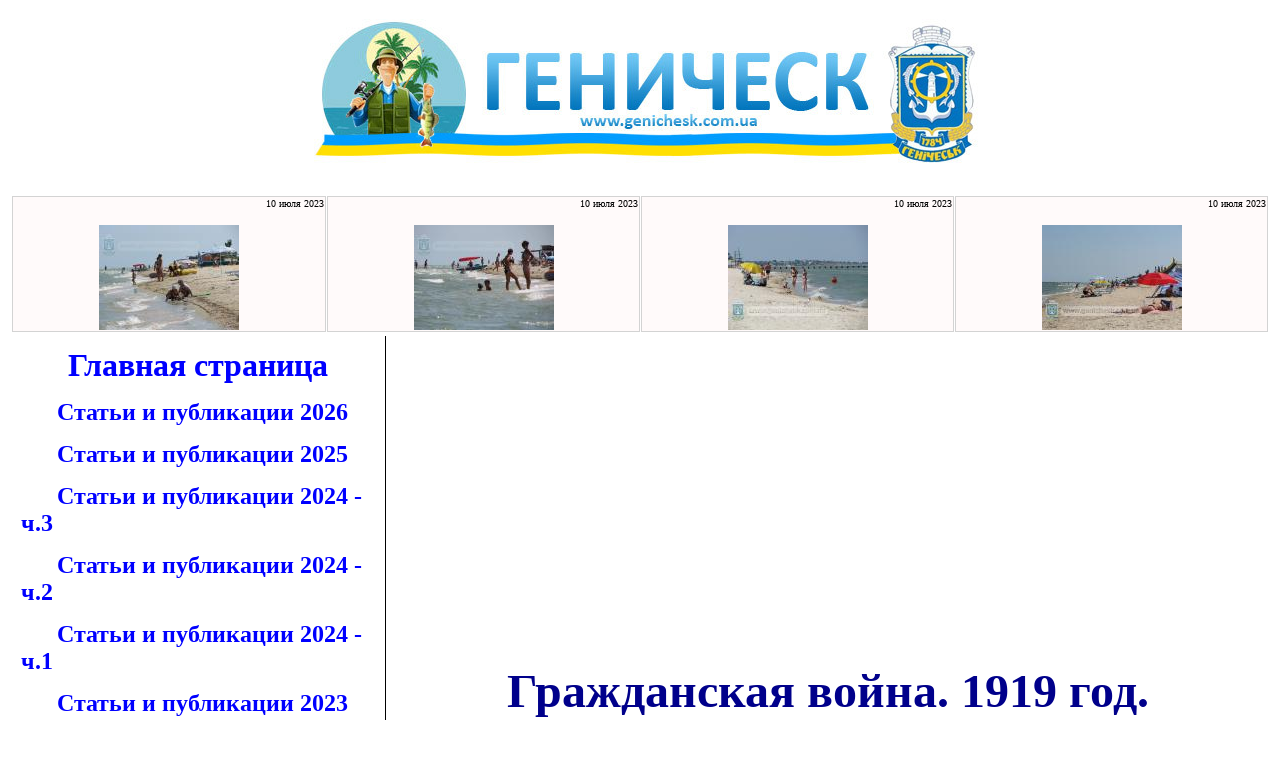

--- FILE ---
content_type: text/html
request_url: https://genichesk.com.ua/other/cw/
body_size: 9267
content:
<head>
<meta name="verify-v1" content="ooS19+LzLaWGjoAwNOOudTWB3/M8aJscb8wvNC7vZf4=" /> 
<META http-equiv=Content-Type content="text/html;charset=windows-1251">

<script async src="https://pagead2.googlesyndication.com/pagead/js/adsbygoogle.js?client=ca-pub-2492469199047378"
     crossorigin="anonymous"></script>

<title>Гражданская война в Геническе. Десант белогвардейцев в 1919 году у Геническа 
</title>
<meta name="KeyWords" content="геническ погода геническ геническ геническ сайт продам геническ 
	город геническ продам участок геническ геническ гостинницы центр свобода геническ карта г геническ азовское море 
	азовское море отдых азовское море пансионаты недвижимость азовское море базы отдыха азовское море экологические проблемы 
	азовского моря азовское море дом побережье азовского моря порт азовское море отзывы азовское море экология азовского моря 
	санатории азовское море азовского моря реферат азовское море фото"><STYLE type="text/css">
.logo{border-style:solid;border-color:green;border-top-width:0;border-left-width:0;border-bottom-width:1;border-right-width:0}

.main_cell{border-style:solid;border-color:-color;border-top-width:0;border-left-width:0;border-bottom-width:1;border-right-width:1}

.left{border-style:solid;border-color:green;border-top-width:0;border-left-width:1;border-bottom-width:0;border-right-width:0}

.right{border-style:solid;border-color:green;border-top-width:0;border-left-width:0;border-bottom-width:0;border-right-width:1}

.menu_cell{border-style:solid;border-color:darkblue;border-top-width:1;border-left-width:1;border-bottom-width:1;border-right-width:1}

.menu_main_cell{border-style:solid;border-color:darkblue;border-top-width:1;border-left-width:1;border-bottom-width:1;border-right-width:1;background-color:cornflowerblue}

.gray{border-style:solid;border-color:blue;border-top-width:0;border-left-width:0;border-bottom-width:0;border-right-width:0}

.lt_gray{border-style:solid;border-color:darkblue;background-color:cornflowerblue;border-top-width:1;border-left-width:1;border-bottom-width:1;border-right-width:1}

.comment1{border-style:solid;border-color:darkblue;border-top-width:1;background-color:cornflowerblue;border-left-width:1;border-bottom-width:1;border-right-width:1}

.comment2{border-style:solid;border-color:darkblue;border-top-width:1;border-left-width:1;border-bottom-width:1;border-right-width:1}

.all{border-style:solid;border-color:blue;background-color:#FFAE88;border-top-width:1;border-left-width:1;border-bottom-width:1;border-right-width:1}

.active{border-style:solid;border-color:blue;background-color:darkblue;border-top-width:1;border-left-width:1;border-bottom-width:1;border-right-width:1}

.none{border-style:solid;border-color:blue;background-color:#FFAE88;border-top-width:0;border-left-width:0;border-bottom-width:0;border-right-width:0}

.main{border-style:solid;background-color:#0080C0;border-top-width:1;border-left-width:1;border-bottom-width:1;border-right-width:1}

.sub{border-style:solid;background-color:#0080FF;border-top-width:1;border-left-width:1;border-bottom-width:1;border-right-width:1}

.past{border-style:solid;border-color:cyan;background-color:lightsteelblue;border-top-width:0;border-left-width:0;border-bottom-width:0;border-right-width:0}

.current_day{border-style:solid;border-color:red;border-top-width:1;border-left-width:1;border-bottom-width:1;border-right-width:1}

.red_right{border-style:solid;border-color:red;border-top-width:0;border-left-width:0;border-bottom-width:0;border-right-width:1}

.highlight{font-size:13pt;font-family:Times;color:crimson}

.img_gray_border{border-style:solid;border-color:lightgray;background-color:snow;border-top-width:1;border-left-width:1;border-bottom-width:1;border-right-width:1}

.lavender{border-style:solid;border-color:gray;background-color:lavender;border-top-width:1;border-left-width:1;border-bottom-width:1;border-right-width:1;height: 75px;}

.snow{border-style:solid;border-color:gray;background-color:snow;border-top-width:1;border-left-width:1;border-bottom-width:1;border-right-width:1;height: 75px;}

.aforizm{font-size:9pt;color:gray;font-family:Arial}

.second{border-style:solid;background-color:moccasin;border-color:brown;border-top-width:0;border-left-width:0;border-bottom-width:0;border-right-width:0}
</STYLE></head>
<body>


<script language="JavaScript">
<!-- Begin
function On(id){
	smenu0.style.visibility = 'visible';
	smenu0.style.top=event.y+document.body.scrollTop-50;
	smenu0.style.left=event.x+50;
}
function Off(id){
	smenu0.style.visibility = 'hidden';
}

function gb_On(id){
	smenu1.style.visibility = 'visible';
	smenu1.style.top=event.y+document.body.scrollTop-50;
	smenu1.style.left=event.x+50;
}
function gb_Off(id){
	smenu1.style.visibility = 'hidden';
}

document.write("<div id=smenu0 style=\"position:absolute;top:1;left:1;visibility:hidden;width:300\"><table><tr>
<td class=menu_main_cell><font color=white><b>Всего записей – 396<br>Последняя – 19 июля 2010 11:13:34 </b></font></td></tr></table></div>");
document.write("<div id=smenu1 style=\"position:absolute;top:1;left:1;visibility:hidden;width:300\"><table><tr>
<td class=menu_main_cell><font color=white><b>Всего записей – 197<br>Последняя – 29 мая 2010 11:15:11 </b></font></td></tr></table></div>");
// End -->
</script>
<center>
<table  cellspacing=10 width=980>
<tr>

	<td valign=top align=center>
		
			<!-- <font style="font-size:24pt;font-family:Verdana,Arial;font-weight:bold">
				Геническ<font color="red">.</font><font color="green">w</font><font color="gold">e</font><font color="dodgerblue">b</font>
			</font>  -->
			<!-- <img src="/logo.gif" width=500 height=70 alt="Геническ (9 КБ)"> -->

			<a href=https://genichesk.com.ua>
			<img src="https://genichesk.com.ua/genichesk.jpg" width="700" height="150" alt="Геническ и Арабатская стрелка" 
			title="Геническ и Арабатская стрелка"></a> 






	</td>


<tr><td  size=160 valign="top" align="left"> </td>
</tr>
</table></center>
<table  width=100%>
<tr>
	<td colspan="3">




<table cellpadding="1" cellspacing="1" width="100%">
			<tr>
<td width=25% align=center valign=top  class=img_gray_border><p align=right><font size=-2>10 
    		        июля 2023</font></p>
    			<a href="https://album.genichesk.com.ua/images/view/50007" target=_blank><img src='https://album.genichesk.com.ua/app/webroot/img/thumbs/18c12bae52_small.jpg' width=140 height=105 border=0></a>

		    	<p> </td><td width=25% align=center valign=top  class=img_gray_border><p align=right><font size=-2>10 
    		        июля 2023</font></p>
    			<a href="https://album.genichesk.com.ua/images/view/50006" target=_blank><img src='https://album.genichesk.com.ua/app/webroot/img/thumbs/de6fdd4fc5_small.jpg' width=140 height=105 border=0></a>

		    	<p> </td><td width=25% align=center valign=top  class=img_gray_border><p align=right><font size=-2>10 
    		        июля 2023</font></p>
    			<a href="https://album.genichesk.com.ua/images/view/50005" target=_blank><img src='https://album.genichesk.com.ua/app/webroot/img/thumbs/44e337d8ac_small.jpg' width=140 height=105 border=0></a>

		    	<p> </td><td width=25% align=center valign=top  class=img_gray_border><p align=right><font size=-2>10 
    		        июля 2023</font></p>
    			<a href="https://album.genichesk.com.ua/images/view/50004" target=_blank><img src='https://album.genichesk.com.ua/app/webroot/img/thumbs/7380c95b85_small.jpg' width=140 height=105 border=0></a>

		    	<p> </td>			</tr>
		</table>










	</td>
       </tr>

       <tr >
	<td class=main_cell valign="top" width="30%">
		<table valign="top" cellpadding="5" cellspacing="5" align="center">
				<tr>
            	<td cbgcolor="yellow" align=center>
			<a href="/index.php" title="Отдых на Азовском море в Геническе и на Арабатской стрелке"><font size=+3 color=blue><b>Главная страница</b></font></a>
</tr>

     <tr>
			<td align=left>
			&nbsp;&nbsp;&nbsp;&nbsp;&nbsp;&nbsp;&nbsp;&nbsp;<a title="Статьи и публикации различной тематики опубликованные на страницах сайта в 2026 году" href="/st2026/"
			target=_blank>
			<font size=+2 color=blue><b>Статьи и публикации 2026&nbsp;&nbsp;&nbsp;&nbsp;</b></font></a>
			            	</tr>   	

 <tr>
			<td align=left>
			&nbsp;&nbsp;&nbsp;&nbsp;&nbsp;&nbsp;&nbsp;&nbsp;<a title="Статьи и публикации различной тематики опубликованные на страницах сайта в 2025 году" href="/st2025/"
			target=_blank>
			<font size=+2 color=blue><b>Статьи и публикации 2025&nbsp;&nbsp;&nbsp;&nbsp;</b></font></a>
			            	</tr>

 <tr>
			<td align=left>
			&nbsp;&nbsp;&nbsp;&nbsp;&nbsp;&nbsp;&nbsp;&nbsp;<a title="Статьи и публикации различной тематики опубликованные на страницах сайта в 2024 году с сентября" href="/st2024-2/"
			target=_blank>
			<font size=+2 color=blue><b>Статьи и публикации 2024 - ч.3&nbsp;&nbsp;&nbsp;&nbsp;</b></font></a>
			            	</tr>

 <tr>
			<td align=left>
			&nbsp;&nbsp;&nbsp;&nbsp;&nbsp;&nbsp;&nbsp;&nbsp;<a title="Статьи и публикации различной тематики опубликованные на страницах сайта в 2024 году в марте и апреле" href="/st2024-1/"
			target=_blank>
			<font size=+2 color=blue><b>Статьи и публикации 2024 - ч.2&nbsp;&nbsp;&nbsp;&nbsp;</b></font></a>
			            	</tr>
			            							            			            				            	                <tr>
			<td align=left>
			&nbsp;&nbsp;&nbsp;&nbsp;&nbsp;&nbsp;&nbsp;&nbsp;<a title="Статьи и публикации различной тематики опубликованные на страницах сайта в 2024 году в январе и феврале" href="/st2024/"
			target=_blank>
			<font size=+2 color=blue><b>Статьи и публикации 2024 - ч.1&nbsp;&nbsp;&nbsp;&nbsp;</b></font></a>
			            	</tr>
			

			            							            			            				            	                <tr>
			<td align=left>
			&nbsp;&nbsp;&nbsp;&nbsp;&nbsp;&nbsp;&nbsp;&nbsp;<a title="Статьи и публикации по Геническу, Арабатской стрелке и Геническому району" href="/st2023/"
			target=_blank>
			<font size=+2 color=blue><b>Статьи и публикации 2023&nbsp;&nbsp;&nbsp;&nbsp;</b></font></a>
			            	</tr>
			            	
			            				            							            			            				            	                <tr>
			<td align=left>
			&nbsp;&nbsp;&nbsp;&nbsp;&nbsp;&nbsp;&nbsp;&nbsp;<a title="Статьи и публикации по Геническу, Арабатской стрелке и Геническому району" href="/st2022/"
			target=_blank>
			<font size=+2 color=blue><b>Статьи и публикации 2022&nbsp;&nbsp;&nbsp;&nbsp;</b></font></a>
			            	</tr>
 

			            							            			            				            	                <tr>
			<td align=left>
			&nbsp;&nbsp;&nbsp;&nbsp;&nbsp;&nbsp;&nbsp;&nbsp;<a title="Статьи и публикации по Геническу, Арабатской стрелке и Геническому району" href="/st2021/"
			target=_blank>
			<font size=+2 color=blue><b>Статьи и публикации 2021&nbsp;&nbsp;&nbsp;&nbsp;</b></font></a>
			            	</tr>
						            			            				            	                <tr>
			<td align=left>
			&nbsp;&nbsp;&nbsp;&nbsp;&nbsp;&nbsp;&nbsp;&nbsp;<a title="Статьи и публикации по Геническу, Арабатской стрелке и Геническому району" href="/st2020/"
			target=_blank>
			<font size=+2 color=blue><b>Статьи и публикации 2020&nbsp;&nbsp;&nbsp;&nbsp;</b></font></a>
			            	</tr>
			
			            				            	                <tr>
			<td align=left>
			&nbsp;&nbsp;&nbsp;&nbsp;&nbsp;&nbsp;&nbsp;&nbsp;<a title="Статьи и публикации по Геническу, Арабатской стрелке и Геническому району" href="/st2019/"
			target=_blank>
			<font size=+2 color=blue><b>Статьи и публикации 2019&nbsp;&nbsp;&nbsp;&nbsp;</b></font></a>
			            	</tr>

			            				            	                
			            				            	                  <tr>
			<td align=left>
			&nbsp;&nbsp;&nbsp;&nbsp;&nbsp;&nbsp;&nbsp;&nbsp;<a title="Статьи и публикации по Геническу, Арабатской стрелке и Геническому району" href="/other/"
			target=_blank>
			<font size=+2 color=blue><b>Статьи и публикации&nbsp;&nbsp;&nbsp;&nbsp;</b></font></a>
			            	</tr>
			            				            							            			            				            	                <tr>
			<td align=left>
			&nbsp;&nbsp;&nbsp;&nbsp;&nbsp;&nbsp;&nbsp;&nbsp;<a title="Статьи и публикации на различные отвлеченные темы" href="/article/"
			target=_blank>
			<font size=+2 color=blue><b>Оффтопик&nbsp;&nbsp;&nbsp;&nbsp;</b></font></a>
			            	</tr>
			            	
			            	<tr>
			<td align=left>
			&nbsp;&nbsp;&nbsp;&nbsp;&nbsp;&nbsp;&nbsp;&nbsp;<a title="Техника и технологические решения" href="/techno/"
			target=_blank>
			<font size=+2 color=blue><b>Техника и технологии&nbsp;&nbsp;&nbsp;&nbsp;</b></font></a>
			            	</tr>
			            	
			            				            	<tr>
			<td align=left>
			&nbsp;&nbsp;&nbsp;&nbsp;&nbsp;&nbsp;&nbsp;&nbsp;<a title="Статьи и публикации на украинском языке" href="/ukraine/"
			target=_blank>
			<font size=+2 color=blue><b>На украинском&nbsp;&nbsp;&nbsp;&nbsp;</b></font></a>
			            	</tr>
		
					            				            	<tr>
			<td align=left>
			&nbsp;&nbsp;&nbsp;&nbsp;&nbsp;&nbsp;&nbsp;&nbsp;<a title="Жизнь и здоровье человека" href="/health/"
			target=_blank>
			<font size=+2 color=blue><b>Здоровый образ жизни&nbsp;&nbsp;&nbsp;&nbsp;</b></font></a>
			            	</tr>
			            	
			            	<tr>
			<td align=left>
			&nbsp;&nbsp;&nbsp;&nbsp;&nbsp;&nbsp;&nbsp;&nbsp;<a title="Значение имени и слова" href="/name/"
			target=_blank>
			<font size=+2 color=blue><b>Значение имени и слова&nbsp;&nbsp;&nbsp;&nbsp;</b></font></a>
			            	</tr>

			            	<tr>
			<td align=left>
			&nbsp;&nbsp;&nbsp;&nbsp;&nbsp;&nbsp;&nbsp;&nbsp;<a title="Карты Таро" href="/karti-taro/"
			target=_blank>
			<font size=+2 color=blue><b>Карты Таро&nbsp;&nbsp;&nbsp;&nbsp;</b></font></a>
			            	</tr>
			            	
			            				            	<tr>
			<td align=left>
			&nbsp;&nbsp;&nbsp;&nbsp;&nbsp;&nbsp;&nbsp;&nbsp;<a title="Погода" href="/weather/"
			target=_blank>
			<font size=+2 color=blue><b>Погода&nbsp;&nbsp;&nbsp;&nbsp;</b></font></a>
			            	</tr>
			            	
			            				            				            	<tr>
			<td align=left>
			&nbsp;&nbsp;&nbsp;&nbsp;&nbsp;&nbsp;&nbsp;&nbsp;<a title="Деньги, валюта и финансовые вопросы" href="/money/"
			target=_blank>
			<font size=+2 color=blue><b>Деньги и финансы&nbsp;&nbsp;&nbsp;&nbsp;</b></font></a>
			            	</tr>
			            	
			            				            				            				            	<tr>
			<td align=left>
			&nbsp;&nbsp;&nbsp;&nbsp;&nbsp;&nbsp;&nbsp;&nbsp;<a title="Справочник по местным жителям - кто есть кто в Геническе" href="/who-is-who/"
			target=_blank>
			<font size=+2 color=blue><b>Кто есть кто в Геническе&nbsp;&nbsp;&nbsp;&nbsp;</b></font></a>
			            	</tr>
			            	
			            				<td align=left>
			&nbsp;&nbsp;&nbsp;&nbsp;&nbsp;&nbsp;&nbsp;&nbsp;<a title="История родного края" href="/history/"
			target=_blank>
			<font size=+2 color=blue><b>Вопросы истории края&nbsp;&nbsp;&nbsp;&nbsp;</b></font></a>
			            	</tr>
			            	
			            				            				<td align=left>
			&nbsp;&nbsp;&nbsp;&nbsp;&nbsp;&nbsp;&nbsp;&nbsp;<a title="Военная история" href="/military-history/"
			target=_blank>
			<font size=+2 color=blue><b>Военно-исторические исследования &nbsp;&nbsp;&nbsp;&nbsp;</b></font></a>
			            	</tr>

                <tr>
<td class=menu_cell>
			<center><font size="+2"><a href="/rest2021/" title="Список всех пансионатов, баз отдыха на море в Геническе 
			и на Арабатской стрелке которые представлены на сайте на лето 2021" 
			target=_blank ><b>Все пансионаты на сайте 2021</b></a> </font></center>
</td></tr>

                <tr>
<td class=menu_cell>
			<center><font size="+2"><a href="https://genichesk.com.ua/all-rest-genichesk-arabatka/" title="Список всех пансионатов, баз отдыха на море в Геническе 
			и на Арабатской стрелке " 
			target=_blank ><b>Все пансионаты на сайте до 2022 года</b></a> </font></center>
</td></tr>

			            	<tr>
			            	<td align=center>&nbsp;&nbsp;
			            	</td>
		</tr>
			       <tr>
            	<td class=menu_main_cell align=center>
        <a href=https://t.me/genicheskXXI target=_blank
        title="Рассылка сайта на канале в Телеграмм. Читайте все новости раздела Отдых-2022 на Азовском море на канале genichesk.com.ua ">
        <img src=/img/300-tlg.jpg width="300" height="60"></a>
		<tr>



<tr>
            	<td class=menu_main_cell align=center>
                	<a href="/rest/faq/#a2" target=_blank title="Примечательные и достопримечательные места 
                	Геническа и Арабатской стрелки">
                	<font size=+1 color="#FFFFFF"><b>Достопримечательности <br>Геническа и Арабатки</b></font></a>  

<tr>
            	<td class=menu_main_cell align=center>
                	<a href="/faq21/" target=_blank title="Вопросы и ответы по теме отдыха на Арабатской стрелке и 
                	в Геническе и по сайту">
                	<font size=+1 color="#FFFFFF"><b>FAQ - 2021</b></font></a>  
                	
                
                <tr>
            	<td class=menu_main_cell align=center>
                	<a href="/gimnasia/" target=_blank title="Сайт Геническая гимназия  ">
                	<font size=+1 color="#FFFFFF"><b>Геническая гимназия 2012</b></font></a>  
                          <tr>
            	<td class=menu_main_cell align=center>
                	<a href="/pp/" target=_blank title="Геническая районная газета Приазовская правда - архив старых новостей">
                	<font size=+1 color="#FFFFFF"><b>Архив Приазовской Правды</b></font></a>  
  <tr>  
            	<td class=menu_main_cell align=center>
                	<font size=+2 color="#FFFF00"><b>Отдых 2021 Отдых</b></font>


             
                                    <tr>
			<td bgcolor="yellow" align=left>
			&nbsp;&nbsp;&nbsp;&nbsp;&nbsp;&nbsp;&nbsp;&nbsp;
                	<a href="/rest/pr/" 
                	title="Предложения отдыха в частном секторе в Геническе и на Арабатской стрелке в Генгорке,
                	Счастливцево и в Стрелковом" 
                	target=_blank>&nbsp;&nbsp;<font color="blue" size=+3><b>Частный сектор 2022</b>
                	</font>&nbsp;&nbsp; &nbsp;&nbsp; 
            </a></font>
</tr>
<tr>  
            	<td class=menu_main_cell align=center>
                	<font size=+2 color="#FFFF00"><b>Отдых в Геническе 2022</b></font>
      
         
 <tr>  
            	<td class=menu_main_cell align=center>
                	<font size=+3 color="#FFFF00"><b>Отдых в Генгорке 2023</b></font>   
                	
                	                <tr>                      
            	<td class=menu_cell>
	                <font size="+2">&nbsp;&nbsp;&nbsp;<a href="/rest/light/" target=_blank>Мини-пансионат &quot;Светлячек&quot;
	                <font size="+2">(в Генгорке)</a></font></font> <font size=+2 color=red>2023</font>
	                
                <tr>    
            	<td class=menu_cell>
                	<font size="+2">&nbsp;&nbsp;&nbsp;<a href="/rest/health/" target=_blank><b>Пансионат &quot;Источник
                	Здоровья&quot;</b><font size="+2">(в Генгорке)</font></a><font size=+2 color=red>2022</font></font>  

                                                                   <tr>                   
            	<td class=menu_cell>
	                <font size="+2">&nbsp;&nbsp;&nbsp;<a href="/rest/komfort/" target=_blank><b>Гостиничный комплекс
	                &nbsp;&quot;Комфортный&quot;</b><font size="+2"> &nbsp;&nbsp;(в Генгорке)</font></a></font> <font size=+2 color=red>2022</font>




	                    	                	                	           <tr>
            	<td class=menu_cell>
	                <font size="+2">&nbsp;&nbsp;&nbsp;<a href="/rest/vino19/" target=_blank title="Мини-пансионат Виноградная 19 в 
	                Генгорке на Арабатской стрелке">
	               <b> Мини-пансионат &quot;Виноградная 19&quot;&nbsp; </b>
	                <font size="+2">(в Генгорке)</a></font> <font size=+2 color=red>2022</font></font> 
        
      
                <tr>                                         
            	<td class=menu_cell>
	                <font size="+2">&nbsp;&nbsp;&nbsp;<a href="/rest/sunny/" 
	                target=_blank>Пансионат &quot;Солнышко&quot;<font size="+2">(в Генгорке)</a></font> <font size=+2 color=red>2022</font></font>                                                    

        
	            <tr>  
            	<td class=menu_main_cell align=center>
                	<font size=+3 color="#FFFF00"><b>Отдых в Счастливцево 2022</b></font>
                		                                            

  	<tr>
            	<td class=menu_main_cell align=center>
                	<a href="/web/" target=_blank title="Веб камера в Геническе">
                	<font size=+2 color="#FFFFFF"><b>Геническая веб-камера</b></font></a>             

	                
	<tr>
            	<td class=menu_main_cell align=center>
                	<a href="/blog/" target=_blank title="Генический блог">
                	<font size=+2 color="#FFFFFF"><b>Генический блог</b></font></a>             

<tr>
            	<td class=menu_main_cell align=center>
                	<a href="https://genichesk.com.ua/st2026/legal-notice-regarding-unauthorized-monetization/" target=_blank title="Legal Notice Regarding Unauthorized Monetization of genichesk.com.ua">
                	<font size=+2 color="#FFFF00"><b>Legal Notice</b></font></a> 
&nbsp;
	</table>
</td>
<td valign=top class=logo><head>
<meta http-equiv="Content-Type"
content="text/html; charset=windows-1251">
<meta name="description"
content="Боевые действия у Геническа в 1919 году - десант белогвардейцев">
<meta name="GENERATOR" content="Microsoft FrontPage Express 2.0">
<title>Белогвардейский десант у Геническа 1919 во время гражданской войны</title>

<!-- Include jQuery (Lightbox Requirement) -->
<script type="text/javascript" src="../../lightbox2/js/jquery-1.7.2.min.js"></script>
<!-- Include Lightbox (Production) -->
<script type="text/javascript" src="../../lightbox2/js/lightbox.js"></script>
<link href="../../lightbox2/css/lightbox.css" rel="stylesheet" />

  <style>
   a { 
    text-decoration: none; /* Отменяем подчеркивание у ссылки */
   } 
  </style>
  
   <link rel="canonical" href="https://www.genichesk.com.ua/other/cw/" />
  
  <script async src="https://pagead2.googlesyndication.com/pagead/js/adsbygoogle.js"></script>
<script>
     (adsbygoogle = window.adsbygoogle || []).push({
          google_ad_client: "ca-pub-2492469199047378",
          enable_page_level_ads: true
     });
</script>

</head>
<body bgcolor="#FFFFFF" >

  <!--Сдвоенный рекламный блок гугл - два квадрата рекламы-->

<center>


<table><tr>
<td> 

<script type="text/javascript"><!--
google_ad_client = "ca-pub-2492469199047378";
/* 404_big_new */
google_ad_slot = "6021055454";
google_ad_width = 336;
google_ad_height = 280;
//-->
</script>

<script type="text/javascript"
src="https://pagead2.googlesyndication.com/pagead/show_ads.js">
</script>
</td>


<td>
<script type="text/javascript"><!--
google_ad_client = "ca-pub-2492469199047378";
/* 404_big_new */
google_ad_slot = "6021055454";
google_ad_width = 336;
google_ad_height = 280;
//-->
</script>
<script type="text/javascript"
src="https://pagead2.googlesyndication.com/pagead/show_ads.js">
</script>


</td>
</tr>

</table>


</center>
<p>

<blockquote>
<font size=+3 color="#00008B">
<h2 align="center"><b> Гражданская война. 1919 год.
<br>Белогвардейский десант под Геническом</b></h2>
<br>
</font>
<font size=+2 color="#265997" >
<br>&#160; &#160; &#160; &#160; В конце марта 1919 года Красная армия, заняв Украину, подошла к берегам Черного и Азовского морей и к Крымским перешейкам в районе Геническа ....<br><br>

<br>&#160; &#160; &#160; &#160; 31 марта красные заняли Бердянск. В ночь на 29 марта для поддержки отряда добровольцев, защищавшего Арабатскую
стрелку и состоявшего всего лишь из двух рот, одного эскадрона и двух орудий, 
к Геническу пришел &quot;Полезный&quot; с капитаном 1 ранга Н.Н. Дмитриевым на борту. 
<br>&#160; &#160; &#160; &#160; 1 апреля &quot;Полезный&quot; встретил шедший под красным флагом &quot;Ледокол №4&quot;, который, после нескольких
попаданий и имея 13 убитых, выбросился у Генического маяка на берег. 
<br>&#160; &#160; &#160; &#160; В этот же день французский миноносец &quot;Деортье&quot; обстрелял генический вокзал, 
разгрузочную станцию красных войск, действовавших против Чонгара и Арабатской стрелки. 
<br>&#160; &#160; &#160; &#160; Уже 24 марта из Севастополя в Азовское море вышел &quot;Тюлень&quot;, с разрешением французского командования, 
которое требовалось на каждый выход подводной лодки. 
<br>&#160; &#160; &#160; &#160; После захода в Феодосию и Керчь командир связался со штабом генерала А. А. Боровского в Симферополе, 
который просил командира уничтожить находившиеся в Геническе плавучие средства. 
<br>&#160; &#160; &#160; &#160; 27 марта &quot;Тюлень&quot; вышел из Керчи, но после двухдневных попыток пройти между ледяными полями 
был принужден вернуться. 2 апреля, на этот раз с помощью вооруженного в Керчи одной 75 мм. пушкой буксира &quot;Никола Пашич&quot;, &quot;
Тюлень&quot; подошел к Геническу, около которого стоял &quot;Полезный&quot;. 
<br>&#160; &#160; &#160; &#160; На следующий день &quot;Тюлень&quot;, несмотря на лед, подошел ближе и обстрелял вокзал и порт,
где его снарядами был поврежден катер пограничной стражи &quot;Коршун&quot;
и вызван пожар на стоявших парусниках. 
<br>&#160; &#160; &#160; &#160; Вечером, по просьбе начальника отряда на стрелке, &quot;Тюлень&quot; и &quot;Деортье&quot; обстреляли 
скопление красных перед Генической горкой. 
<br>&#160; &#160; &#160; &#160; Всего и день &quot;Тюлень&quot; сделал 120 выстрелов из 75-мм орудий. Но с утра 5 апреля северный ветер
погнал ледяные поля и причинил повреждение рулевому устройству, что вынудило &quot;Тюлень&quot; 7 апреля вернуться в Керчь и затем, 
для исправления штуртроса и пополнения запасов, уйти в Севастополь. 
<br>&#160; &#160; &#160; &#160; 6 апреля на позицию вернулся &quot;Полезный&quot; и 10 апреля к нему присоединился вооруженный 
в Керчи двумя 75-мм орудиями колесный пароход &quot;Граф Игнатьев&quot;, которые после прорыва 
красными 4 апреля Перекопских позиций содействовали отходившим к Ак-Монаю частям. 
<br>&#160; &#160; &#160; &#160; В течение этого времени, со стороны мелководного Егорлыцкого залива, оборону Перекопских позиций 
поддерживал отряд капитана 1 ранга А.Д. Бубнова в составе малых английских мониторов и речной канонерской лодки К-15. 
<br>&#160; &#160; &#160; &#160; Это была оборудованная в начале 1917 года для действий на Дунае находившаяся в постройке паровая шаланда, 
по бортам которой навесили принадлежавшую какому-то броненосцу броню, установили броневую рубку, два 150-мм орудия под щитами
(снятые, вероятно, при перевооружении &quot;Кагула&quot;), 75-мм зенитку, пулеметы, дальномер и прожектор. 
<br>&#160; &#160; &#160; &#160; Это был грозный для борьбы с берегом корабль, но слабая машина не могла ему дать 6 узлов хода, да 
еще при условии тихой погоды. 
<br>&#160; &#160; &#160; &#160; Но считая, что для действий у мелководных крымских перешейков лучшего корабля в русском флоте не было, 
старший лейтенант А.А. Остолопов по своей инициативе набрал в Севастополе для К-15 команду и в конце марта ушел к Перекопу.
<br>&#160; &#160; &#160; &#160; 17 июня началось новое наступление Добровольческой армии в Донецком бассейне, угрожавшее сообщению Крыма с севером. 
На 18 июня было назначено наступление войск на Ак-Монайской позиции. 
<br>&#160; &#160; &#160; &#160; В то же утро &quot;Кагул&quot; должен был высадить в тылу у красных у местечка Коктебель армейский десант, 
задачей которого было захват узла дорог, ведущих из Феодосии в глубь Крыма. 
<br>&#160; &#160; &#160; &#160; Ночью крейсер принял на борт 160 человек, при десяти пулеметах 52-го Виленского полка, под командой полковника Королькова.
Рано утром &quot;Кагул&quot; в сопровождении английского миноносца подошел к Коктебелю и с помощью буксира &quot;Дельфин&quot; без
сопротивления высадил десант, который быстро пошел вперед и занял деревню Насыпной. 
<br>&#160; &#160; &#160; &#160; После этого &quot;Кагул&quot; с дистанции в 17 км сделал 20 выстрелов по селению Старый Крым, где находились резервы красных.
<br>&#160; &#160; &#160; &#160; Кроме того, имея телефонную связь с начальником десанта, крейсер по его указанию оказывал ему огневую поддержку. 
Около 17 часов десант соединился с прорвавшими фронт левофланговыми частями генерала А.А. Боровского.

<br>&#160; &#160; &#160; &#160; Наступление на перешейке было поддержано артиллерийским огнем: со стороны Черного моря – &quot;Мальборо&quot;
и другими английскими кораблями, со стороны Азовского моря – &quot;Графом Игнатьевым&quot; и мониторами. 
<br>&#160; &#160; &#160; &#160; Ввиду прорыва фронта и угрозы на севере красное командование решило эвакуировать Крым, и в частности Севастополь, 
но отошедшие на Арабатскую стрелку части все же оказывали сопротивление, и находившиеся в Азовском море корабли оказали сильную поддержку 
наступавшим по стрелке добровольцам. 
<br>&#160; &#160; &#160; &#160; Семь моторных катеров, вооруженных пулеметами, прошли в Сиваш, и 20 июня судовой десант,
высаженный под прикрытием артиллерийским огня, взорвал железнодорожный путь у Геническа. 
<br>&#160; &#160; &#160; &#160; На следующий день десантом был занят остров Бирючий.
<p align=center><IMG SRC="map.jpg" vspace="10" hspace="35" WIDTH="480"  HEIGHT ="365"  ALT = "Карта боевых действий .">
<br><b>Карта боевых действий под Геническом в 1919. Отражение десанта белогвардейцев у Геническа 20-22 июня 1919 г.</b>
</p>
<br>&#160; &#160; &#160; &#160; 22 июня была произведена операция, имевшая целью занятие последнего находившегося в руках 
красных порта Геническ. 
<br>&#160; &#160; &#160; &#160; По агентурным сведениям и наблюдениям с моря, береговых батарей у Геническа не было и в самим городе 
почти не было войск, но находились заслоны и сторону Бердянска. 
<br>&#160; &#160; &#160; &#160; Согласно выработанному плану, и ночь на 18 июня, 
при поддержке кораблей отряда капитана 1 ранга В.И. Собецкого на &quot;Колхиде&quot;, армейский десант силою в 500 
человек (под командой генерал-майора Залесского) должен был высадиться северо-восточнее Геническа у деревни Юзкуя. 
<br>&#160; &#160; &#160; &#160; Утром же 18 июня невооруженная паровая шхуна &quot;Перикл&quot; должна была высадим в самом 
порту сформированную для этого морскую роту
в 80 человек под командой капитана 2 ранга Медведева. 
<br>&#160; &#160; &#160; &#160; Два английских миноносца должны были поддержан &quot;Перикл&quot;. 
В 3 часа ночи, после обстрела Юзкуя канонерской лодкой К-15, два болиндера высадили десант, который, встретив вскоре сильное сопротивление,
не смог продвинуться вперед. <br>&#160; &#160; &#160; &#160; Утром, под прикрытием редких выстрелов английских миноносцев,
&quot;Перикл&quot; вошел в канал и начал высадку. 
<br>&#160; &#160; &#160; &#160; В это время совершенно незамеченным из-за проливного дождя, оказавшийся случайно в Геническе бронепоезд 
подошел на близкое расстояние и открыл по &quot;Периклу&quot; беглый огонь из своих 
орудий и пулеметов. <br>&#160; &#160; &#160; &#160; Капитан 2 ранга Медведев был убит на мостике, и &quot;Перикл&quot;, пытаясь отойти, сел на мель. 
<br>&#160; &#160; &#160; &#160; Погибли также лейтенант Елкин, мичман Цепровский и кадет Морского корпуса Борейша. 
Часть людей попрыгала за борт, и два гардемарина достигли вплавь английского миноносца, кроме того, еще девять человек были спасены.
<br>&#160; &#160; &#160; &#160; Большая часть отряда, которая успела высадиться в надежде на подход десанта из Юзкуя двинулась к центру города,
но на главной площади была окружена и сложила оружие. 
<br>&#160; &#160; &#160; &#160; По советским сведениям, всего было взято в плен 87 человек,
очевидно включая в это число команда &quot;Перикла&quot;. 
<br>&#160; &#160; &#160; &#160; Можно с основанием удивляться – по какой причине в эту операцию 
был послан безоружный пароход, а не канонерская лодка, так как было неосновательно базироваться на сведения об отсутствии в 
Геническе артиллерии, которая, как это и вышло, могла прибыть туда с часу на час. 
<br>&#160; &#160; &#160; &#160; Десант у Юзкуя к вечеру был взят обратно на корабли. В течение этого дня &quot;Граф Игнатьев&quot;, 
вооруженный буксир &quot;Гидра&quot; и &quot;Ольга Мефенити&quot; поддерживали артиллерийским огнем
наступавшие вдоль Арабатской стрелки части. 
<br>&#160; &#160; &#160; &#160; В конечном результате Геническ был занят 
Добровольческой армией лишь б июля, причем &quot;Граф Игнатьев&quot; содействовал с моря.
<br>&#160; &#160; &#160; &#160; С этого дня все побережье Азовского моря оказалось в руках Добровольческой армии.

<br>  <!--Сдвоенный рекламный блок гугл - два квадрата рекламы-->

<center>


<table><tr>
<td> 

<script type="text/javascript"><!--
google_ad_client = "ca-pub-2492469199047378";
/* 404_big_new */
google_ad_slot = "6021055454";
google_ad_width = 336;
google_ad_height = 280;
//-->
</script>

<script type="text/javascript"
src="https://pagead2.googlesyndication.com/pagead/show_ads.js">
</script>
</td>


<td>
<script type="text/javascript"><!--
google_ad_client = "ca-pub-2492469199047378";
/* 404_big_new */
google_ad_slot = "6021055454";
google_ad_width = 336;
google_ad_height = 280;
//-->
</script>
<script type="text/javascript"
src="https://pagead2.googlesyndication.com/pagead/show_ads.js">
</script>


</td>
</tr>

</table>


</center>

<br>&#160; &#160; &#160; &#160; 17 июня, в связи с революционными выступлениями матросов и солдат на юге России, французское 
правительство постановило прекратить вооруженную интервенцию, и после этого французские корабли, за редкими исключениями, 
непосредственного участия в операциях не принимали.

<br><p align="right"> 6-11-2005 <br>www.genichesk.com.ua &#169;</p>

<p align="center"> &#183; &#183; &#183; &#183; &#183;</p>

</body>
<html><body><font color="#8F8F8F" size=+2>
<tr>
<table width="100%">

<td align=right>
<font color="#8F8F8F" size=+2>
	2004–2025&nbsp;&copy;&nbsp;<a href="https://www.genichesk.com.ua" style="color:#8F8F8F">www.genichesk.com.ua</a>
	<br>Администратор сайта genichesk.com.ua — Семен Абрамович Кац (с)<br><a href=/warning>Защита фото и авторской графики на геническом сайте</a>
	<br><img src="/mailto.gif" alt="Есть что сказать?" border=0 width=152 height=13>
</font>

<!-- Google tag (gtag.js) -->
<script async src="https://www.googletagmanager.com/gtag/js?id=G-E8P582LHPV"></script>
<script>
  window.dataLayer = window.dataLayer || [];
  function gtag(){dataLayer.push(arguments);}
  gtag('js', new Date());

  gtag('config', 'G-E8P582LHPV');
</script>

</td>
</tr></table></tr>
</table>

</script>
</body></html>  

--- FILE ---
content_type: text/html; charset=utf-8
request_url: https://www.google.com/recaptcha/api2/aframe
body_size: 266
content:
<!DOCTYPE HTML><html><head><meta http-equiv="content-type" content="text/html; charset=UTF-8"></head><body><script nonce="SHvvAnTHmIp_qqPNlnabTw">/** Anti-fraud and anti-abuse applications only. See google.com/recaptcha */ try{var clients={'sodar':'https://pagead2.googlesyndication.com/pagead/sodar?'};window.addEventListener("message",function(a){try{if(a.source===window.parent){var b=JSON.parse(a.data);var c=clients[b['id']];if(c){var d=document.createElement('img');d.src=c+b['params']+'&rc='+(localStorage.getItem("rc::a")?sessionStorage.getItem("rc::b"):"");window.document.body.appendChild(d);sessionStorage.setItem("rc::e",parseInt(sessionStorage.getItem("rc::e")||0)+1);localStorage.setItem("rc::h",'1769465133000');}}}catch(b){}});window.parent.postMessage("_grecaptcha_ready", "*");}catch(b){}</script></body></html>